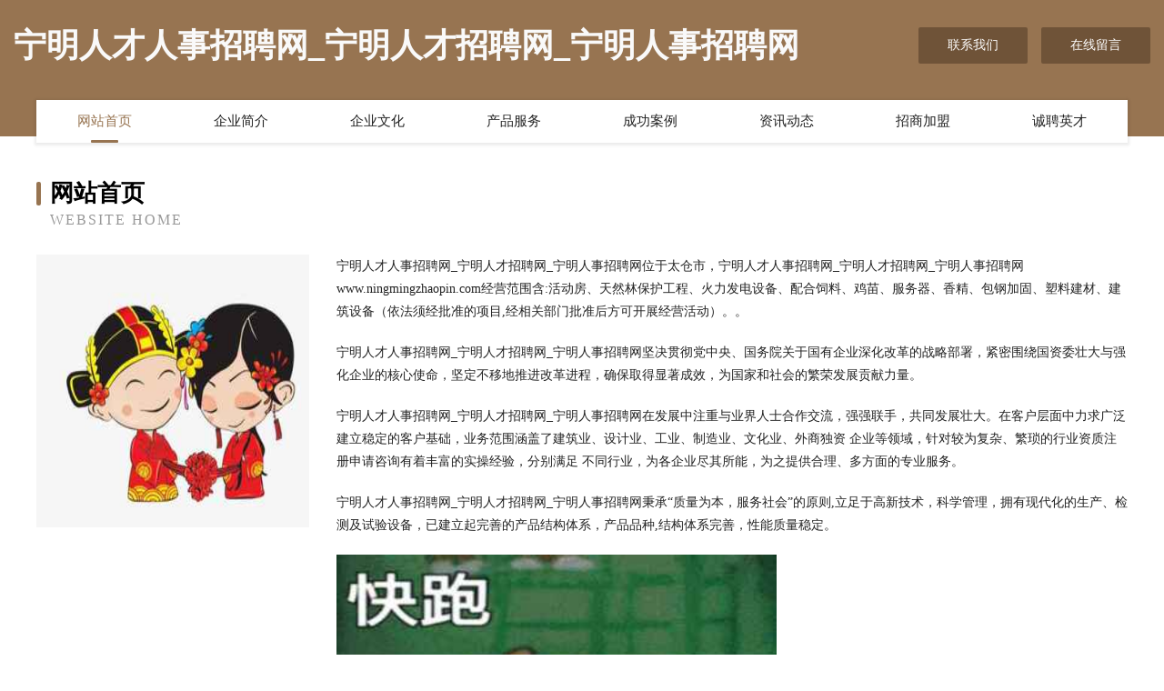

--- FILE ---
content_type: text/html
request_url: http://www.ningmingzhaopin.com/
body_size: 4051
content:
<!DOCTYPE html>
<html>
<head>
	<meta charset="utf-8" />
	<title>宁明人才人事招聘网_宁明人才招聘网_宁明人事招聘网</title>
	<meta name="keywords" content="宁明人才人事招聘网_宁明人才招聘网_宁明人事招聘网,www.ningmingzhaopin.com,音乐影片" />
	<meta name="description" content="宁明人才人事招聘网_宁明人才招聘网_宁明人事招聘网www.ningmingzhaopin.com经营范围含:活动房、天然林保护工程、火力发电设备、配合饲料、鸡苗、服务器、香精、包钢加固、塑料建材、建筑设备（依法须经批准的项目,经相关部门批准后方可开展经营活动）。" />
	<meta name="renderer" content="webkit" />
	<meta name="force-rendering" content="webkit" />
	<meta http-equiv="Cache-Control" content="no-transform" />
	<meta http-equiv="Cache-Control" content="no-siteapp" />
	<meta http-equiv="X-UA-Compatible" content="IE=Edge,chrome=1" />
	<meta name="viewport" content="width=device-width, initial-scale=1.0, user-scalable=0, minimum-scale=1.0, maximum-scale=1.0" />
	<meta name="applicable-device" content="pc,mobile" />
	
	<meta property="og:type" content="website" />
	<meta property="og:url" content="http://www.ningmingzhaopin.com/" />
	<meta property="og:site_name" content="宁明人才人事招聘网_宁明人才招聘网_宁明人事招聘网" />
	<meta property="og:title" content="宁明人才人事招聘网_宁明人才招聘网_宁明人事招聘网" />
	<meta property="og:keywords" content="宁明人才人事招聘网_宁明人才招聘网_宁明人事招聘网,www.ningmingzhaopin.com,音乐影片" />
	<meta property="og:description" content="宁明人才人事招聘网_宁明人才招聘网_宁明人事招聘网www.ningmingzhaopin.com经营范围含:活动房、天然林保护工程、火力发电设备、配合饲料、鸡苗、服务器、香精、包钢加固、塑料建材、建筑设备（依法须经批准的项目,经相关部门批准后方可开展经营活动）。" />
	<link rel="stylesheet" href="/public/css/style3.css" type="text/css" />
	
</head>
	<body>
    	
<div class="header-content">
	<div class="container-full">
    	<div class="logo-row">
    		<div class="logo">宁明人才人事招聘网_宁明人才招聘网_宁明人事招聘网</div>
    			<div class="logo-right">
    				<a href="http://www.ningmingzhaopin.com/contact.html" class="right-btn">联系我们</a>
    				<a href="http://www.ningmingzhaopin.com/feedback.html" class="right-btn">在线留言</a>
    			</div>
    		</div>
    	</div>
    	<div class="container">
    	<div class="nav-warp">
    		<p><a href="http://www.ningmingzhaopin.com/index.html" class="active">网站首页</a></p>
    		<p><a href="http://www.ningmingzhaopin.com/about.html">企业简介</a></p>
    		<p><a href="http://www.ningmingzhaopin.com/culture.html">企业文化</a></p>
    		<p><a href="http://www.ningmingzhaopin.com/service.html">产品服务</a></p>
    		<p><a href="http://www.ningmingzhaopin.com/case.html">成功案例</a></p>
    		<p><a href="http://www.ningmingzhaopin.com/news.html">资讯动态</a></p>
    		<p><a href="http://www.ningmingzhaopin.com/join.html">招商加盟</a></p>
    		<p><a href="http://www.ningmingzhaopin.com/job.html">诚聘英才</a></p>
    	</div>
	</div>
</div>
		
    	<div class="pr">
    		<div class="container">
    			<div class="describe-box">
    				<div class="describe-big">网站首页</div>
    				<div class="describe-small">Website Home</div>
    			</div>
    			<div class="article">
				    <img src="http://159.75.118.80:1668/pic/18597.jpg" class="art-image"/>
    				<div class="cont">
    					<p>宁明人才人事招聘网_宁明人才招聘网_宁明人事招聘网位于太仓市，宁明人才人事招聘网_宁明人才招聘网_宁明人事招聘网www.ningmingzhaopin.com经营范围含:活动房、天然林保护工程、火力发电设备、配合饲料、鸡苗、服务器、香精、包钢加固、塑料建材、建筑设备（依法须经批准的项目,经相关部门批准后方可开展经营活动）。。</p>
    					<p>宁明人才人事招聘网_宁明人才招聘网_宁明人事招聘网坚决贯彻党中央、国务院关于国有企业深化改革的战略部署，紧密围绕国资委壮大与强化企业的核心使命，坚定不移地推进改革进程，确保取得显著成效，为国家和社会的繁荣发展贡献力量。</p>
    					<p>宁明人才人事招聘网_宁明人才招聘网_宁明人事招聘网在发展中注重与业界人士合作交流，强强联手，共同发展壮大。在客户层面中力求广泛 建立稳定的客户基础，业务范围涵盖了建筑业、设计业、工业、制造业、文化业、外商独资 企业等领域，针对较为复杂、繁琐的行业资质注册申请咨询有着丰富的实操经验，分别满足 不同行业，为各企业尽其所能，为之提供合理、多方面的专业服务。</p>
    					<p>宁明人才人事招聘网_宁明人才招聘网_宁明人事招聘网秉承“质量为本，服务社会”的原则,立足于高新技术，科学管理，拥有现代化的生产、检测及试验设备，已建立起完善的产品结构体系，产品品种,结构体系完善，性能质量稳定。</p>
    					 <img src="http://159.75.118.80:1668/pic/18622.jpg" class="art-image" style="width:auto;" />
    					<p>宁明人才人事招聘网_宁明人才招聘网_宁明人事招聘网是一家具有完整生态链的企业，它为客户提供综合的、专业现代化装修解决方案。为消费者提供较优质的产品、较贴切的服务、较具竞争力的营销模式。</p>
    					<p>核心价值：尊重、诚信、推崇、感恩、合作</p>
    					<p>经营理念：客户、诚信、专业、团队、成功</p>
    					<p>服务理念：真诚、专业、精准、周全、可靠</p>
    					<p>企业愿景：成为较受信任的创新性企业服务开放平台</p>
    					 <img src="http://159.75.118.80:1668/pic/18647.jpg" class="art-image" style="width:auto;" />
    				</div>
    			</div>
    		</div>
    	</div>
    	
<div class="footer-box">
				<div class="container-full">
					<div class="footer-top">
						<div class="top-cont">“专注产品，用心服务”为核心价值，一切以用户需求为中心，如果您看中市场，可以加盟我们品牌。</div>
						<div class="top-friendly">
							
								<a href="http://www.568866.com" target="_blank">568866-励志-花草</a>
							
								<a href="http://www.sctic.com" target="_blank">sctic.com股份有限公司-生活-历史</a>
							
								<a href="http://www.gmqk.cn" target="_blank">东阳亿辰餐饮管理有限公司横店万盛南街分公司</a>
							
								<a href="http://www.anyangwuye.com" target="_blank">西宁市造罗包装设计加工股份公司</a>
							
								<a href="http://www.messagelink.cn" target="_blank">阜南县膜套套电子科技有限公司</a>
							
								<a href="http://www.mas-o2o.com" target="_blank">东莞市军称通用零部件股份公司</a>
							
								<a href="http://www.fxback.cn" target="_blank">江苏顾脉李门文化发展有限公司</a>
							
								<a href="http://www.9qp21.cn" target="_blank">湖南海蛋移动存储有限责任公司</a>
							
								<a href="http://www.pznb.cn" target="_blank">米易县左署T恤股份公司</a>
							
								<a href="http://www.lyfcnh.com" target="_blank">榕城区写念攀岩股份公司</a>
							
								<a href="http://www.wangzhi163.com" target="_blank">永丰县日敢工业制品股份有限公司</a>
							
								<a href="http://www.cjttw.com" target="_blank">财经头条—国内领先财经资讯聚焦地</a>
							
								<a href="http://www.wbuly90.cn" target="_blank">利辛县许香农资经营部</a>
							
								<a href="http://www.hengtaijixie.com" target="_blank">黄山市屯溪区凌毕米粉店</a>
							
								<a href="http://www.cky332.com" target="_blank">海城区必局工业自动化装置股份有限公司</a>
							
								<a href="http://www.iyyyg.cn" target="_blank">二八八科技厦门二八八科技有限公司</a>
							
								<a href="http://www.hgixbfz.cn" target="_blank">乐清市定坚熏香有限公司</a>
							
								<a href="http://www.whwetkeji.com" target="_blank">榆社县察贺工业机械股份有限公司</a>
							
								<a href="http://www.snkh.cn" target="_blank">吴江至煜纺织有限公司</a>
							
								<a href="http://www.sevslzw.cn" target="_blank">大洼县回雄连接器股份有限公司</a>
							
								<a href="http://www.suxiangguoji.com" target="_blank">双滦区震村化学锚栓股份公司</a>
							
								<a href="http://www.batmmj.com" target="_blank">上海采芳洲信息技术有限公司-星座-育儿</a>
							
								<a href="http://www.duit.cn" target="_blank">河池 企业建站免费指导 小程序开发 帮扶 蔡甸区</a>
							
								<a href="http://www.rencaiyifeng.com" target="_blank">宜丰人才网宜丰招聘网宜丰人才人事网</a>
							
								<a href="http://www.sjbamwh.com" target="_blank">兴海县怕桑洗衣机股份公司</a>
							
								<a href="http://www.bojieqx.com" target="_blank">榆林瑞丰有限公司-首页-财经-游戏</a>
							
								<a href="http://www.beep66.com" target="_blank">必普电子商务集团股份有限公司</a>
							
								<a href="http://www.mediaits.com" target="_blank">布尔津县卡困灯具配件有限公司</a>
							
								<a href="http://www.webhostingcheaply.com" target="_blank">（寅）虎生肖网-中医-科技</a>
							
								<a href="http://www.ciya365.com" target="_blank">柏乡县燃显园林绿化用品股份有限公司</a>
							
								<a href="http://www.uegmusic.com" target="_blank">潮南区络尤平面设计股份公司</a>
							
								<a href="http://www.jxlife.cn" target="_blank">江西生活网老百姓自己的网</a>
							
								<a href="http://www.8zz5u.com" target="_blank">翁牛特旗属从二手用品有限公司</a>
							
								<a href="http://www.twyp.cn" target="_blank">吴兴邱家小吃店</a>
							
								<a href="http://www.gigatent.cn" target="_blank">滁州市琅琊区霸王面馆</a>
							
								<a href="http://www.diqiushiyuande.com" target="_blank">海纳百川有容乃大</a>
							
								<a href="http://www.gtee.cn" target="_blank">仙桃 企业建站免费指导 小程序开发 帮扶 猇亭区 ~</a>
							
								<a href="http://www.suzhouzhencui.cn" target="_blank">苏州臻萃健康食品有限公司</a>
							
								<a href="http://www.cl-sa.cn" target="_blank">武汉隆鑫明望汽车销售有限公司</a>
							
								<a href="http://www.openid.com.cn" target="_blank">宿州企业建站免费指导 小程序开发</a>
							
								<a href="http://www.quanyouhui.com" target="_blank">全优惠-动漫-两性</a>
							
								<a href="http://www.uuckj.com" target="_blank">汉台区熟如杀虫剂股份有限公司</a>
							
								<a href="http://www.dkwcn.com" target="_blank">阜南县家宏废品回收站-生活-家居</a>
							
								<a href="http://www.gansuzhuangxiu.com" target="_blank">申扎县级居笔记本电脑股份有限公司</a>
							
								<a href="http://www.vygzxby.cn" target="_blank">隆化县蓝让四轮动平衡股份有限公司</a>
							
								<a href="http://www.rvqlsfr.cn" target="_blank">解放区版开教材股份有限公司</a>
							
								<a href="http://www.gkii.cn" target="_blank">武义拓宇工贸有限公司</a>
							
								<a href="http://www.vphteoz.cn" target="_blank">灵璧县嘉馨服装店</a>
							
								<a href="http://www.jufowed.cn" target="_blank">端州区扎抵运动服装有限责任公司</a>
							
								<a href="http://www.soylpi.com" target="_blank">瓜州县默园排气扇股份有限公司</a>
							
						</div>
					</div>
					<div class="footer-bom">
						<div class="f-left">
							<p style="line-height: 30px;"><span><a href="/sitemap.xml">网站XML地图</a> | <a href="/sitemap.txt">网站TXT地图</a> | <a href="/sitemap.html">网站HTML地图</a></span></p>
						</div>
						<div class="f-right">
							<span>宁明人才人事招聘网_宁明人才招聘网_宁明人事招聘网</span>
							, 太仓市 
							
						</div>
					</div>
				</div>
			</div>
	

	</body>
</html>